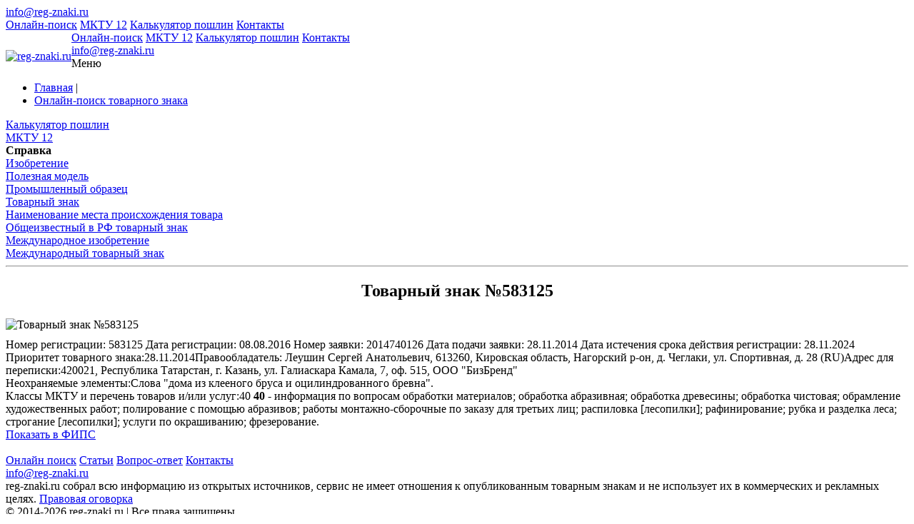

--- FILE ---
content_type: text/html; charset=UTF-8
request_url: https://reg-znaki.ru/trademarks/?action=details&uid=100239
body_size: 5877
content:
<!DOCTYPE html>
<head>
<meta http-equiv="X-UA-Compatible" content="IE=edge">
<title>Товарный знак №583125 (ВЯТКА ЛЕС ВЯТКА-ЛЕС ДОМА ИЗ КЛЕЕНОГО БРУСА И ОЦИЛИНДРОВАННОГО БРЕВНА) | Онлайн-поиск товарного знака | reg-znaki.ru</title>
<meta name="viewport" content="width=device-width, initial-scale=1, maximum-scale=1" />
<meta name="yandex-verification" content="7ad42ff6f8f44311" />


<meta http-equiv="Content-Type" content="text/html; charset=UTF-8" />
<meta name="robots" content="index, follow" />
<meta name="description" content="Подробная информация по товарному знаку 583125 (ВЯТКА ЛЕС ВЯТКА-ЛЕС ДОМА ИЗ КЛЕЕНОГО БРУСА И ОЦИЛИНДРОВАННОГО БРЕВНА)  — заявка, свидетельство, владелец, изображение, классы МКТУ | Рег-знаки.ру - бесплатный поиск онлайн по товарным знакам, зарегистрированных в РФ" />
<link href="/bitrix/js/ui/bootstrap4/css/bootstrap.css?1715671104182028" type="text/css"  rel="stylesheet" />
<link href="/local/components/varvar/tm.search/templates/.default/style.css?16457347598075" type="text/css"  rel="stylesheet" />
<link href="/bitrix/templates/main_responsive/components/bitrix/news.list/notest-list/style.css?1645308081294" type="text/css"  data-template-style="true"  rel="stylesheet" />
<link href="/bitrix/templates/main_responsive/template_styles.css?164573384764973" type="text/css"  data-template-style="true"  rel="stylesheet" />
<script>if(!window.BX)window.BX={};if(!window.BX.message)window.BX.message=function(mess){if(typeof mess==='object'){for(let i in mess) {BX.message[i]=mess[i];} return true;}};</script>
<script>(window.BX||top.BX).message({"JS_CORE_LOADING":"Загрузка...","JS_CORE_NO_DATA":"- Нет данных -","JS_CORE_WINDOW_CLOSE":"Закрыть","JS_CORE_WINDOW_EXPAND":"Развернуть","JS_CORE_WINDOW_NARROW":"Свернуть в окно","JS_CORE_WINDOW_SAVE":"Сохранить","JS_CORE_WINDOW_CANCEL":"Отменить","JS_CORE_WINDOW_CONTINUE":"Продолжить","JS_CORE_H":"ч","JS_CORE_M":"м","JS_CORE_S":"с","JSADM_AI_HIDE_EXTRA":"Скрыть лишние","JSADM_AI_ALL_NOTIF":"Показать все","JSADM_AUTH_REQ":"Требуется авторизация!","JS_CORE_WINDOW_AUTH":"Войти","JS_CORE_IMAGE_FULL":"Полный размер"});</script>

<script src="/bitrix/js/main/core/core.js?1742205512498479"></script>

<script>BX.Runtime.registerExtension({"name":"main.core","namespace":"BX","loaded":true});</script>
<script>BX.setJSList(["\/bitrix\/js\/main\/core\/core_ajax.js","\/bitrix\/js\/main\/core\/core_promise.js","\/bitrix\/js\/main\/polyfill\/promise\/js\/promise.js","\/bitrix\/js\/main\/loadext\/loadext.js","\/bitrix\/js\/main\/loadext\/extension.js","\/bitrix\/js\/main\/polyfill\/promise\/js\/promise.js","\/bitrix\/js\/main\/polyfill\/find\/js\/find.js","\/bitrix\/js\/main\/polyfill\/includes\/js\/includes.js","\/bitrix\/js\/main\/polyfill\/matches\/js\/matches.js","\/bitrix\/js\/ui\/polyfill\/closest\/js\/closest.js","\/bitrix\/js\/main\/polyfill\/fill\/main.polyfill.fill.js","\/bitrix\/js\/main\/polyfill\/find\/js\/find.js","\/bitrix\/js\/main\/polyfill\/matches\/js\/matches.js","\/bitrix\/js\/main\/polyfill\/core\/dist\/polyfill.bundle.js","\/bitrix\/js\/main\/core\/core.js","\/bitrix\/js\/main\/polyfill\/intersectionobserver\/js\/intersectionobserver.js","\/bitrix\/js\/main\/lazyload\/dist\/lazyload.bundle.js","\/bitrix\/js\/main\/polyfill\/core\/dist\/polyfill.bundle.js","\/bitrix\/js\/main\/parambag\/dist\/parambag.bundle.js"]);
</script>
<script>BX.Runtime.registerExtension({"name":"jquery3","namespace":"window","loaded":true});</script>
<script>BX.Runtime.registerExtension({"name":"ui.bootstrap4","namespace":"window","loaded":true});</script>
<script>(window.BX||top.BX).message({"LANGUAGE_ID":"ru","FORMAT_DATE":"DD.MM.YYYY","FORMAT_DATETIME":"DD.MM.YYYY HH:MI:SS","COOKIE_PREFIX":"BITRIX_SM","SERVER_TZ_OFFSET":"10800","UTF_MODE":"Y","SITE_ID":"s1","SITE_DIR":"\/","USER_ID":"","SERVER_TIME":1769141509,"USER_TZ_OFFSET":0,"USER_TZ_AUTO":"Y","bitrix_sessid":"6b7ebcf3d18d1bc8d33c044f96ba64b5"});</script>


<script src="/bitrix/js/main/jquery/jquery-3.6.0.min.js?171567514489501"></script>
<script src="/bitrix/js/ui/bootstrap4/js/bootstrap.js?1565176764123765"></script>


<script src="/bitrix/templates/main_responsive/js/main.js?16451405627190"></script>
<script src="/local/components/varvar/tm.search/templates/.default/script.js?17440356113155"></script>
<script>var _ba = _ba || []; _ba.push(["aid", "973b0c8c72587ddfa1bfabf8d95251be"]); _ba.push(["host", "reg-znaki.ru"]); (function() {var ba = document.createElement("script"); ba.type = "text/javascript"; ba.async = true;ba.src = (document.location.protocol == "https:" ? "https://" : "http://") + "bitrix.info/ba.js";var s = document.getElementsByTagName("script")[0];s.parentNode.insertBefore(ba, s);})();</script>





<!-- Yandex.RTB -->
<script data-skip-moving="true">window.yaContextCb=window.yaContextCb||[]</script>
<script src="https://yandex.ru/ads/system/context.js" data-skip-moving="true" async></script>


<!-- Yandex.Metrika counter -->
<script >
   (function(m,e,t,r,i,k,a){m[i]=m[i]||function(){(m[i].a=m[i].a||[]).push(arguments)};
   m[i].l=1*new Date();k=e.createElement(t),a=e.getElementsByTagName(t)[0],k.async=1,k.src=r,a.parentNode.insertBefore(k,a)})
   (window, document, "script", "https://mc.yandex.ru/metrika/tag.js", "ym");

   ym(87384840, "init", {
        clickmap:true,
        trackLinks:true,
        accurateTrackBounce:true,
        webvisor:true
   });
</script>
<!-- /Yandex.Metrika counter -->


<!-- Yandex.Metrika counter -->
<script >
   (function(m,e,t,r,i,k,a){m[i]=m[i]||function(){(m[i].a=m[i].a||[]).push(arguments)};
   m[i].l=1*new Date();
   for (var j = 0; j < document.scripts.length; j++) {if (document.scripts[j].src === r) { return; }}
   k=e.createElement(t),a=e.getElementsByTagName(t)[0],k.async=1,k.src=r,a.parentNode.insertBefore(k,a)})
   (window, document, "script", "https://mc.yandex.ru/metrika/tag.js", "ym");

   ym(55042858, "init", {
        clickmap:true,
        trackLinks:true,
        accurateTrackBounce:true,
        webvisor:true
   });
</script>
<noscript><div><img src="https://mc.yandex.ru/watch/55042858" style="position:absolute; left:-9999px;" alt="" /></div></noscript>
<!-- /Yandex.Metrika counter -->




<link rel="preload" href='https://fonts.googleapis.com/css?family=Roboto:400,300,500,700,900%7CRoboto+Slab:400,700&subset=latin,cyrillic&display=swap' as="font">



<link rel="shortcut icon" type="image/x-icon" href="/favicon.ico" />


<style>
.upbutton{
    display:none; 
    z-index:9999; 
    position:fixed; 

    bottom:20px; 
    padding: 3px 20px; 
    left:35%;
    border-radius:5px;
/*    background: #fc6454; */
    background:rgba(252, 100, 84, 0.5);
    color: #fff;
    font-size: 16px;
    text-decoration: underline;
}
.upbutton:hover{ 
    background:rgba(252, 100, 84,0.6); 
    color:#fff; 
    text-decoration:none;
}

.upbutton:before{ 
    content:"Наверх";
}


</style>


</head>

<body >
<!-- Yandex.Metrika counter -->
<noscript><div><img src="https://mc.yandex.ru/watch/87384840" style="position:absolute; left:-9999px;" alt="" /></div></noscript>
<!-- / Yandex.Metrika counter -->

	<div class="responsive-menu">
	    <div class="responsive-menu__phone">
	 	<a href="mailto:info@reg-znaki.ru">info@reg-znaki.ru</a>
	    </div>
	    <div class="responsive-menu__menu">
		<div class="close"></div>


					<a href="/trademarks/" title="Онлайн-поиск">Онлайн-поиск</a>
			<a href="/mktu/" title="МКТУ 12">МКТУ 12</a>
			<a href="/kalkulyator/" title="Калькулятор пошлин">Калькулятор пошлин</a>
			<a href="/kontakty/" title="Контакты">Контакты</a>
		    </div>
	</div>
	<header class="header">
	    <div class="container">

		<a href="/" title="reg-znaki.ru" style="margin-top: 26px;display: inline;float: left;" ><img loading="lazy" src="/bitrix/templates/main/img/logo.png" alt="reg-znaki.ru" title="reg-znaki.ru" width="50" height="50" style="margin-top: -5px;"></a>

		<nav class="main-nav pie" style="margin-left: 60px;">
		    <div class="pull-left text-left">
			
			<div class="header__main_menu">
			    			<a href="/trademarks/" title="Онлайн-поиск">Онлайн-поиск</a>
			<a href="/mktu/" title="МКТУ 12">МКТУ 12</a>
			<a href="/kalkulyator/" title="Калькулятор пошлин">Калькулятор пошлин</a>
			<a href="/kontakty/" title="Контакты">Контакты</a>
				</div>
		    </div>
		    <div class="pull-right text-right">
			<span class="mail"><span class="mail-icon"></span><a href="mailto:info@reg-znaki.ru">info@reg-znaki.ru</a>
</span>
			<div class="header__menu-trigger">
			    <span class="ico">
				<span></span><span></span><span></span>
			    </span>
			    <span class="txt">Меню</span>
			</div>

		    </div>
		</nav>
	    </div>
	</header>
	<div class="content">
	    		<div class="container">
				    <div class="bx_breadcrumbs"><ul><li><a href="/" title="Главная">Главная</a> |</li><li><a href="/trademarks/" title="Онлайн-поиск товарного знака">Онлайн-поиск товарного знака</a></li></ul></div>		
		
<aside class="aside-col">

			    <nav class="aside-nav">
<div class="a-n-wrap pie">
		        <div class="nav-item">
		    <a href="/kalkulyator/" title="Калькулятор пошлин">Калькулятор пошлин</a>
		</div>
		        <div class="nav-item">
		    <a href="/mktu/" title="МКТУ 12">МКТУ 12</a>
		</div>
	</div>
</nav>






				 <div id="comp_61f1ae00c2a38fadeab8102ad6e160f4"><nav class="aside-nav">
<div class="a-n-wrap pie">
<div class="block__title">
    <b> <span class="inn">Справка</span></b>
</div>
        <div class="nav-item">
		<a href="/izobretenie/" title="Изобретение">Изобретение</a>
	</div>
        <div class="nav-item">
		<a href="/poleznaya-model/" title="Полезная модель">Полезная модель</a>
	</div>
        <div class="nav-item">
		<a href="/promyshlennyy-obrazets/" title="Промышленный образец">Промышленный образец</a>
	</div>
        <div class="nav-item">
		<a href="/tovarnyy-znak/" title="Товарный знак">Товарный знак</a>
	</div>
        <div class="nav-item">
		<a href="/naimenovanie-mesta-proiskhozhdeniya-tovara/" title="Наименование места происхождения товара">Наименование места происхождения товара</a>
	</div>
        <div class="nav-item">
		<a href="/obshcheizvestnyy-v-RF-tovarnyy-znak/" title="Общеизвестный в РФ товарный знак">Общеизвестный в РФ товарный знак</a>
	</div>
        <div class="nav-item">
		<a href="/mezhdunarodnoe-izobretenie/" title="Международное изобретение">Международное изобретение</a>
	</div>
        <div class="nav-item">
		<a href="/mezhdunarodnyy-tovarnyy-znak/" title="Международный товарный знак">Международный товарный знак</a>
	</div>
</div>
</nav>
</div>

	
<hr/>
<div class="aside-nav">
 <div class="a-n-wrap pie">
<!-- Yandex.RTB R-A-1500053-2 -->
<div id="yandex_rtb_R-A-1500053-2"></div>
<script>window.yaContextCb.push(()=>{
  Ya.Context.AdvManager.render({
    renderTo: 'yandex_rtb_R-A-1500053-2',
    blockId: 'R-A-1500053-2'
  })
})</script>
 </div>
</div>
</aside>
		    <article class="content-col">
			
			    


<div itemscope itemtype="http://schema.org/ImageObject">
    <h1 itemprop="name" style="font-family: initial;text-align: center;">Товарный знак №583125</h1>
    <div class="row top-border" style="padding-top:5px;">
        <div class="col" style="padding-bottom:5px;">

	    <img class="img-fluid mx-auto d-block" itemprop="contentUrl" src="https://reg-znaki.ru/images2/500000/580000/583000/583125_s.jpg" alt="Товарный знак №583125" > 
	    <meta itemprop="description" content="Товарный знак №583125">
	</div>
    </div> 
</div>
    <div class="row top-border" style="padding-top:5px;">
	<div class="col right-border">
	    <span class="reslabel">Номер регистрации:</span>
		<span class="resvalue">583125</span>

	    <span class="reslabel">Дата регистрации:</span>
	    <span class="resvalue">08.08.2016</span>

	    <span class="reslabel">Номер заявки:</span>
	    <span class="resvalue">2014740126 </span>

	    <span class="reslabel">Дата подачи заявки:</span>
	    <span class="resvalue">28.11.2014 </span>

	    <span class="reslabel">Дата истечения срока действия регистрации:</span>
	    <span class="resvalue">28.11.2024 </span>	</div>

	<div class="col"><span class="reslabel">Приоритет товарного знака:</span><span class="resvalue">28.11.2014</span><span class="reslabel">Правообладатель:</span>
    	    <span class="resvalue">Леушин Сергей Анатольевич, 613260, Кировская область, Нагорский р-он, д. Чеглаки, ул. Спортивная, д. 28 (RU)</span><span class="reslabel">Адрес для переписки:</span><span class="resvalue">420021, Республика Татарстан, г. Казань, ул. Галиаскара Камала, 7, оф. 515, ООО "БизБренд" </span>
        </div>
    </div><span class="reslabel">Неохраняемые элементы:</span><span class="resvalue">Слова "дома из клееного бруса и оцилиндрованного бревна".</span><div class="row"><div class="col-sm-12">
	    <span class="reslabel">Классы МКТУ и перечень товаров и/или услуг:</span><span class="resvalue">40 </span><span class="resmktu"><b>40</b> - информация по вопросам обработки материалов; обработка абразивная; обработка древесины; обработка чистовая; обрамление художественных работ; полирование с помощью абразивов; работы монтажно-сборочные по заказу для третьих лиц; распиловка [лесопилки]; рафинирование; рубка и разделка леса; строгание [лесопилки]; услуги по окрашиванию; фрезерование.</span></div></div><div class="row"><a href="http://www1.fips.ru/fips_servl/fips_servlet?DB=RUTM&amp;DocNumber=583125" target="_blank" rel="nofollow" class="btn btn-danger btn-lg btn-block">Показать в ФИПС</a></div><br /><div class="row aside-nav"><div class="a-n-wrap pie">
<!-- Yandex.RTB R-A-1500053-1 -->
<div id="yandex_rtb_R-A-1500053-1"></div>
<script>window.yaContextCb.push(()=>{
  Ya.Context.AdvManager.render({
    renderTo: "yandex_rtb_R-A-1500053-1",
    blockId: "R-A-1500053-1"
  })
})</script></div></div>									</div>
				</div>
		<footer class="footer">
			<div class="container">
				<div class="top-f">
						<nav class="foot-nav d-none d-sm-block">
					<a href="/trademarks/" title="Онлайн поиск">Онлайн поиск</a>
					<a href="/stati/" title="Статьи">Статьи</a>
					<a href="/chavo/" title="Вопрос-ответ">Вопрос-ответ</a>
					<a href="/kontakty/" title="Контакты">Контакты</a>
			</nav>
					<div class="mail text-sm-center" style="margin-right: 0;">
						<a href="mailto:info@reg-znaki.ru">info@reg-znaki.ru</a>
					</div>
					<div class="clear"></div>
				</div>
<div class="disclaimer">reg-znaki.ru собрал всю информацию из открытых источников, сервис не имеет отношения к опубликованным товарным знакам и не использует их в коммерческих и рекламных целях. <a href="/pravovaya-ogovorka/" title="Правовая оговорка">Правовая оговорка</a></div>
				<div class="bottom-f">
					<div class="pull-left">
						<div class="copy-txt">© 2014-2026 reg-znaki.ru | Все права защищены</div>
					</div>
					<div class="pull-right copyright">
					</div>
					<div class="clear"></div>
				</div>
			</div>
		</footer>

<div class="upbutton"></div>


<script>
    $(window).scroll(function() {
        if ($(this).scrollTop() > 400) {
            if ($('.upbutton').is(':hidden')) {
                $('.upbutton').css({opacity : 1}).fadeIn('slow');
            }
        } else { $('.upbutton').stop(true, false).fadeOut('fast'); }
    });
    $('.upbutton').click(function() {
        $('html, body').stop().animate({scrollTop : 0}, 300);
    });
</script>

	</body>
</html>